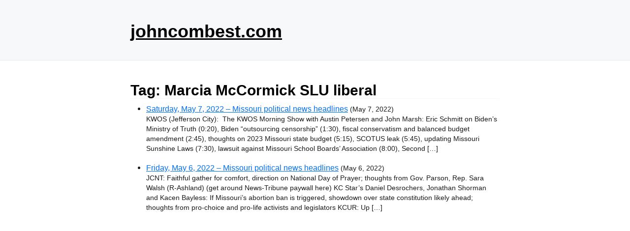

--- FILE ---
content_type: text/html; charset=utf-8
request_url: https://www.google.com/recaptcha/api2/aframe
body_size: 268
content:
<!DOCTYPE HTML><html><head><meta http-equiv="content-type" content="text/html; charset=UTF-8"></head><body><script nonce="yQA7oHZNSRpuLGceGXImJQ">/** Anti-fraud and anti-abuse applications only. See google.com/recaptcha */ try{var clients={'sodar':'https://pagead2.googlesyndication.com/pagead/sodar?'};window.addEventListener("message",function(a){try{if(a.source===window.parent){var b=JSON.parse(a.data);var c=clients[b['id']];if(c){var d=document.createElement('img');d.src=c+b['params']+'&rc='+(localStorage.getItem("rc::a")?sessionStorage.getItem("rc::b"):"");window.document.body.appendChild(d);sessionStorage.setItem("rc::e",parseInt(sessionStorage.getItem("rc::e")||0)+1);localStorage.setItem("rc::h",'1769558343346');}}}catch(b){}});window.parent.postMessage("_grecaptcha_ready", "*");}catch(b){}</script></body></html>